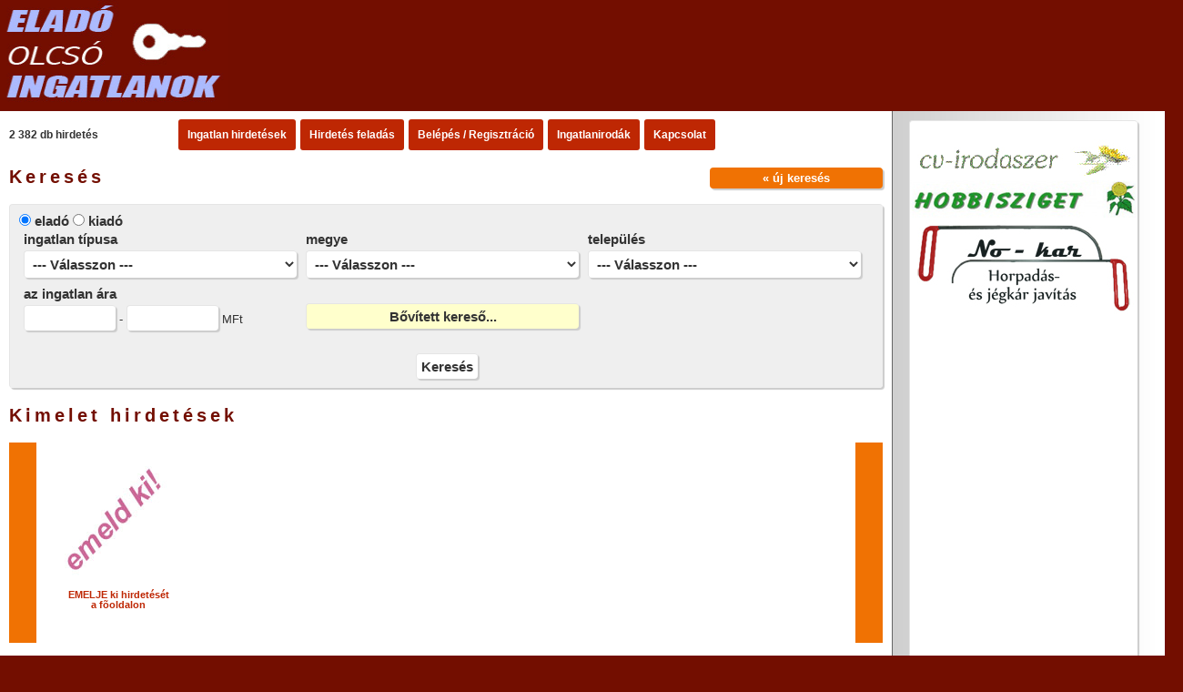

--- FILE ---
content_type: text/html; charset=UTF-8
request_url: http://eladoolcsoingatlanok.hu/ingatlan/127973-elado-teglalakas-balatonlelle-.html
body_size: 9152
content:

<!DOCTYPE html>
<html lang="hu">

<head>
<title>Eladó Olcsó Ingatlanok - Ingatlanhirdetés ingyen</title>



<link href="http://ajax.googleapis.com/ajax/libs/jqueryui/1.8/themes/base/jquery-ui.css" rel="stylesheet" type="text/css"/>

<script type='text/javascript' src='/js/prototype.js'></script>
<script src="http://ajax.googleapis.com/ajax/libs/jquery/1.5/jquery.min.js"></script>
<script src="http://ajax.googleapis.com/ajax/libs/jqueryui/1.8/jquery-ui.min.js"></script>	
<script type='text/javascript' src='/js/jquery.tinycarousel.min.js'></script>
<script type="text/javascript" src="/js/hu/jquery.ui.datepicker-hu.js"></script>
<script type="text/javascript" src="/js/jquery.lightbox-0.5.js"></script>
<script type='text/javascript' src='/js/javascript.js'></script>
<script type='text/javascript' src='/js/hide.js'></script>

<script language="JavaScript" type="text/JavaScript">
<!--
function MM_jumpMenu(targ,selObj,restore){ //v3.0
  eval(targ+".location='"+selObj.options[selObj.selectedIndex].value+"'");
  if (restore) selObj.selectedIndex=0;
}
//-->
</script>


<link href="/images/jquery.lightbox-0.5.css" rel="stylesheet" type="text/css">
<link href="/kepek/style5.css" rel="stylesheet" type="text/css">

<meta charset="utf-8" />

<meta name="description" content="Ingatlan hirdetések.">
<meta name="keywords" content="ingatlanhirdetés, eladó ingatlan lakás ház, exingatlan, ingatlan hirdetés ingyen">
<meta name ="robots" content="INDEX, FOLLOW, ALL">
<meta name ="googlebot" content=" INDEX, FOLLOW, ALL ">
<meta name ="revisit-after" content="4 Days">

<!--[if lt IE 9]><script src='http://html5shiv.googlecode.com/svn/trunk/html5.js'></script><![endif]--> 

</head>
<body>
	
	
	<header id="fejlec">
		<img src="/kepek/logo.jpg" width="250" height="120">		
	</header>
	
	
			
			
			
			

	
	<div id="hatter">
		
		<div id="szeles">
		
			<div id="jobbjobb" class="keret">


<div style="text-align:center; margin-top: 20px;"><a href="http://federker.hu/" target="_blank"><img src="http://www.exingatlan.hu/feltoltes/banner/7_26ySs.jpg" alt="Irodaszer webáruház" width="250" height="43" border="0" /></a>
<a href="https://hobbisziget.hu//" target="_blank"><img src="http://www.exingatlan.hu/feltoltes/banner/8_DF3gg.jpg" alt="Hobbi kellékek webáruház" width="250" height="41" border="0" /></a>
<a href="http://www.nokar.hu" target="_blank"><img src="http://www.exingatlan.hu/feltoltes/banner/6_jLinh.jpg" alt="Jégkár és horpadás javítás fényezés nélkül" width="250" height="107" border="0" /></a>

<tr>
    <td align="center" valign="top">
	<script type="text/javascript"><!--
google_ad_client = "ca-pub-5187292952017041";
/* szállások 250 x 250 */
google_ad_slot = "4365066223";
google_ad_width = 250;
google_ad_height = 250;
//-->
</script>
<script type="text/javascript" src="http://pagead2.googlesyndication.com/pagead/show_ads.js">
</script>	</td>
  </tr>

<script type="text/javascript">
    google_ad_client = "ca-pub-5187292952017041";
    google_ad_slot = "2806766989";
    google_ad_width = 300;
    google_ad_height = 1050;
</script>
<!-- Exingatlan 300x1050 -->
<script type="text/javascript"
src="//pagead2.googlesyndication.com/pagead/show_ads.js">
</script>

<script type="text/javascript">
    google_ad_client = "ca-pub-5187292952017041";
    google_ad_slot = "2806766989";
    google_ad_width = 300;
    google_ad_height = 1050;
</script>
<!-- Exingatlan 300x1050 -->
<script type="text/javascript"
src="//pagead2.googlesyndication.com/pagead/show_ads.js">
</script></div></div>			
			
			<div id="oldal">
			
		<nav class="fomenu">		
			
			<div id="hirdb">2 382 db hirdetés</div>
			
			<ul>
				<li><a href="/">Ingatlan hirdetések</a></li>
				<li><a href="http://www.exingatlan.hu/adminisztracio" target="_blank">Hirdetés feladás</a></li>
				<li><a href="http://www.exingatlan.hu/adminisztracio" target="_blank">Belépés / Regisztráció</a></li>
				<li><a href="/ingatlaniroda">Ingatlanirodák</a></li>
				<li><a href="/kapcsolat">Kapcsolat</a></li>
			</ul>
		</nav>
		
				<section></section><section class="kereso1">
	<a href="/uj.php"><div class="keret gomb jobbra">&laquo; új keresés</div></a>
	<h1>Keresés</h1>
				
	<form name="form1" method="post" action="/keres.php" class="keret">
		<div>
			<input name="jelleg" type="radio" id="jelleg1" value="1" checked> <label for="jelleg1">eladó</label> 		
			<input type="radio" name="jelleg" id="jelleg2" value="2"  > <label for="jelleg2">kiadó</label> 
		</div>
		<div class="mezo"><label for="tipus">ingatlan típusa </label> <br /><select name="tipus" id="tipus" class="keret" style="width: 100%; margin-top: 5px;"  ><option value="0" selected >--- Válasszon ---</option><option value="1" >Lakás (nem panel)</option><option value="2" >Lakás (panel)</option><option value="3" >Családi ház</option><option value="4" >Építési telek</option><option value="5" >Nyaraló</option><option value="6" >Sorház</option><option value="7" >Házrész</option><option value="8" >Ikerház</option><option value="9" >Ikerházrész</option><option value="10" >Szálloda; panzió; kemping</option><option value="11" >Étterem; vendéglő; cukrászda</option><option value="12" >Vendéglátóipari egység; büfé</option><option value="13" >Szórakozóhely; disco; klub; pub</option><option value="14" >Üzlethelyiség; bolt; áruház</option><option value="15" >Bemutatóterem; szalon</option><option value="16" >Garázs</option><option value="17" >Gazdasági épület</option><option value="18" >Iparterület</option><option value="19" >Külterület</option><option value="20" >Tetőtér-beépítés</option><option value="21" >Telephely</option><option value="22" >Kert; gyümölcsös</option><option value="23" >Mezőgazdasági terület</option><option value="24" >Tanya</option><option value="25" >Villa; kastély; kúria</option><option value="26" >Szervíz, benzinkút</option><option value="27" >Raktár</option><option value="28" >Iroda</option><option value="29" >Irodaház</option><option value="30" >Társasház</option><option value="31" >Rezidencia; követségi épület</option><option value="32" >Sportlétesítmény</option><option value="33" >Műhely</option><option value="34" >Erdő</option><option value="35" >Szántó</option><option value="36" >Tó, halastó</option><option value="37" >Telepített lakókocsi</option><option value="38" >Présház</option><option value="39" >Birtok</option><option value="40" >Zártkert</option><option value="41" >Téglalakás</option><option value="42" >Panellakás</option><option value="43" >Étterem, vendéglő, cukrászda</option><option value="44" >Kert, gyümölcsös</option><option value="45" >Üzlethelyiség</option><option value="46" >Iroda egyéb</option><option value="47" >Rezidencia</option><option value="48" >Félkomfort</option><option value="49" >Szoba-konyha</option><option value="50" >Összkomfort</option><option value="51" >Dupla komfort</option><option value="52" >Komfort</option><option value="53" >Villa, kastély, kúria</option><option value="54" >Vendéglátóipari egység</option><option value="55" >Iroda irodaházban A</option><option value="56" >Szálloda, panzió</option><option value="57" >Szórakozóhely</option><option value="58" >Bemutatóterem</option><option value="59" >Iroda irodaházban B</option><option value="60" >Iroda irodaházban A+</option><option value="61" >Iroda családi házban</option><option value="62" >Iroda irodaházban C</option><option value="63" >Iroda lakásban</option><option value="64" >Egészségügyi intézmény</option><option value="65" >Intézmény</option></select></div>
		<div class="mezo"><label for="megye">megye </label> <br /><select name="megye" id="megye" class="keret" style="width: 100%; margin-top: 5px;" onchange="refresh_megye(this);" ><option value="0" selected >--- Válasszon ---</option><option value="1" >Budapest</option><option value="2" >Bács-Kiskun</option><option value="3" >Baranya</option><option value="4" >Békés</option><option value="5" >Borsod-Abaúj-Zemplén</option><option value="6" >Csongrád</option><option value="7" >Fejér</option><option value="8" >Győr-Moson-Sopron</option><option value="9" >Hajdú-Bihar</option><option value="10" >Heves</option><option value="11" >Jász-Nagykun-Szolnok</option><option value="12" >Komárom-Esztergom</option><option value="13" >Nógrád</option><option value="14" >Pest</option><option value="15" >Somogy</option><option value="16" >Szabolcs-Szatmár-Bereg</option><option value="17" >Tolna</option><option value="18" >Vas</option><option value="19" >Veszprém</option><option value="20" >Zala</option></select></div>
		<div class="mezo"><label for="varos">település </label> <br /><select name="varos" id="varos" class="keret" style="width: 100%; margin-top: 5px;"  ><option value="0" selected >--- Válasszon ---</option></select></div>
		<div class="mezo"><label for="ar_min">az ingatlan ára </label> <br /><input name="ar_min" type="text" id="ar_min" class="keret" style="width: 30%; margin-top: 5px;" value=""  /> - <input name="ar_max" type="text" id="ar_max" class="keret" style="width: 30%; margin-top: 5px;" value=""  /> MFt</div>
		<div class="mezo">&nbsp;<br><input name="keresonyit" type="button" id="keresonyit" value="Bővített kereső..." class="keret" style="margin-top:5px; width:100%;"></div>
		<div style="clear:left;"></div>
		
		<div id="rkereso" class="zarva" >
			<div class="mezo"><label for="m2_min">alapterület </label> <br /><input name="m2_min" type="text" id="m2_min" class="keret" style="width: 30%; margin-top: 5px;" value=""  /> - <input name="m2_max" type="text" id="m2_max" class="keret" style="width: 30%; margin-top: 5px;" value=""  /> m&sup2;</div>
			<div class="mezo"><label for="szoba_min">a szobák száma </label> <br /><input name="szoba_min" type="text" id="szoba_min" class="keret" style="width: 30%; margin-top: 5px;" value=""  /> - <input name="szoba_max" type="text" id="szoba_max" class="keret" style="width: 30%; margin-top: 5px;" value=""  /> db</div>
			<div class="mezo"><label for="felszoba_min">a félszobák száma </label> <br /><input name="felszoba_min" type="text" id="felszoba_min" class="keret" style="width: 30%; margin-top: 5px;" value=""  /> - <input name="felszoba_max" type="text" id="felszoba_max" class="keret" style="width: 30%; margin-top: 5px;" value=""  /> db</div>
			<div class="mezo"><fieldset><legend>építés módja</legend><input type="checkbox" id="epites[1]" name="epites[1]" value="1"  > <label for="epites[1]">Tégla</label><br /><input type="checkbox" id="epites[2]" name="epites[2]" value="2"  > <label for="epites[2]">Panel</label><br /><input type="checkbox" id="epites[3]" name="epites[3]" value="3"  > <label for="epites[3]">Csúsztatott zsalus vasbeton</label><br /><input type="checkbox" id="epites[4]" name="epites[4]" value="4"  > <label for="epites[4]">Blokkos</label><br /><input type="checkbox" id="epites[5]" name="epites[5]" value="5"  > <label for="epites[5]">Könnyűszerkezetes</label><br /><input type="checkbox" id="epites[6]" name="epites[6]" value="6"  > <label for="epites[6]">Fa</label><br /><input type="checkbox" id="epites[7]" name="epites[7]" value="7"  > <label for="epites[7]">Vályog</label><br /><input type="checkbox" id="epites[8]" name="epites[8]" value="8"  > <label for="epites[8]">Acélszerkezetes</label><br /><input type="checkbox" id="epites[9]" name="epites[9]" value="9"  > <label for="epites[9]">Bió</label><br /><input type="checkbox" id="epites[10]" name="epites[10]" value="10"  > <label for="epites[10]">Gázbeton (YTONG)</label><br /><input type="checkbox" id="epites[11]" name="epites[11]" value="11"  > <label for="epites[11]">Vegyes</label><br /><input type="checkbox" id="epites[12]" name="epites[12]" value="12"  > <label for="epites[12]">Aszfalt</label><br /><input type="checkbox" id="epites[13]" name="epites[13]" value="13"  > <label for="epites[13]">Kő</label><br /><input type="checkbox" id="epites[14]" name="epites[14]" value="14"  > <label for="epites[14]">Összkomfort</label><br /><input type="checkbox" id="epites[15]" name="epites[15]" value="15"  > <label for="epites[15]">Dupla komfort</label><br /><input type="checkbox" id="epites[16]" name="epites[16]" value="16"  > <label for="epites[16]">Komfort</label><br /><input type="checkbox" id="epites[17]" name="epites[17]" value="17"  > <label for="epites[17]">Félkomfort</label><br /><input type="checkbox" id="epites[18]" name="epites[18]" value="18"  > <label for="epites[18]">Szoba-konyha</label><br /><input type="checkbox" id="epites[19]" name="epites[19]" value="19"  > <label for="epites[19]">Gázbeton, YTONG</label><br /><input type="checkbox" id="epites[20]" name="epites[20]" value="20"  > <label for="epites[20]">Szilikát</label><br /><input type="checkbox" id="epites[21]" name="epites[21]" value="21"  > <label for="epites[21]">Lőtt beton</label><br /></fieldset></div>
			<div class="mezo"><fieldset><legend>állapot</legend><input type="checkbox" id="allapot[1]" name="allapot[1]" value="1"  > <label for="allapot[1]">Luxus</label><br /><input type="checkbox" id="allapot[2]" name="allapot[2]" value="2"  > <label for="allapot[2]">Kiváló</label><br /><input type="checkbox" id="allapot[3]" name="allapot[3]" value="3"  > <label for="allapot[3]">Jó</label><br /><input type="checkbox" id="allapot[4]" name="allapot[4]" value="4"  > <label for="allapot[4]">Átlagos</label><br /><input type="checkbox" id="allapot[5]" name="allapot[5]" value="5"  > <label for="allapot[5]">Felújított</label><br /><input type="checkbox" id="allapot[6]" name="allapot[6]" value="6"  > <label for="allapot[6]">Felújítás alatt</label><br /><input type="checkbox" id="allapot[7]" name="allapot[7]" value="7"  > <label for="allapot[7]">Felújítandó</label><br /><input type="checkbox" id="allapot[8]" name="allapot[8]" value="8"  > <label for="allapot[8]">Új építésű</label><br /><input type="checkbox" id="allapot[9]" name="allapot[9]" value="9"  > <label for="allapot[9]">Építés alatt</label><br /><input type="checkbox" id="allapot[10]" name="allapot[10]" value="10"  > <label for="allapot[10]">Régi típusú</label><br /><input type="checkbox" id="allapot[11]" name="allapot[11]" value="11"  > <label for="allapot[11]">Elbontandó</label><br /><input type="checkbox" id="allapot[12]" name="allapot[12]" value="12"  > <label for="allapot[12]">Újszerű</label><br /><input type="checkbox" id="allapot[13]" name="allapot[13]" value="13"  > <label for="allapot[13]">Szerkezetkész</label><br /><input type="checkbox" id="allapot[14]" name="allapot[14]" value="14"  > <label for="allapot[14]">Új építésű, azonnal költözhető</label><br /><input type="checkbox" id="allapot[15]" name="allapot[15]" value="15"  > <label for="allapot[15]">Félkomfort</label><br /><input type="checkbox" id="allapot[16]" name="allapot[16]" value="16"  > <label for="allapot[16]">Szoba-konyha</label><br /><input type="checkbox" id="allapot[17]" name="allapot[17]" value="17"  > <label for="allapot[17]">Komfort</label><br /><input type="checkbox" id="allapot[18]" name="allapot[18]" value="18"  > <label for="allapot[18]">Dupla komfort</label><br /><input type="checkbox" id="allapot[19]" name="allapot[19]" value="19"  > <label for="allapot[19]">Összkomfort</label><br /></fieldset></div>
			<div class="mezo"><fieldset><legend>fűtés típusa</legend><input type="checkbox" id="futes[1]" name="futes[1]" value="1"  > <label for="futes[1]">Nincs</label><br /><input type="checkbox" id="futes[2]" name="futes[2]" value="2"  > <label for="futes[2]">Vegyes tüzelés</label><br /><input type="checkbox" id="futes[3]" name="futes[3]" value="3"  > <label for="futes[3]">Villanyfűtés</label><br /><input type="checkbox" id="futes[4]" name="futes[4]" value="4"  > <label for="futes[4]">Cserépkályha - fa, szén</label><br /><input type="checkbox" id="futes[5]" name="futes[5]" value="5"  > <label for="futes[5]">Cserépkályha - gáz</label><br /><input type="checkbox" id="futes[6]" name="futes[6]" value="6"  > <label for="futes[6]">Konvektor</label><br /><input type="checkbox" id="futes[7]" name="futes[7]" value="7"  > <label for="futes[7]">Cirkó</label><br /><input type="checkbox" id="futes[8]" name="futes[8]" value="8"  > <label for="futes[8]">Távfűtés</label><br /><input type="checkbox" id="futes[9]" name="futes[9]" value="9"  > <label for="futes[9]">Házközponti fűtés</label><br /><input type="checkbox" id="futes[10]" name="futes[10]" value="10"  > <label for="futes[10]">Padlófűtés</label><br /><input type="checkbox" id="futes[11]" name="futes[11]" value="11"  > <label for="futes[11]">Falfűtés</label><br /><input type="checkbox" id="futes[12]" name="futes[12]" value="12"  > <label for="futes[12]">Kemence</label><br /><input type="checkbox" id="futes[13]" name="futes[13]" value="13"  > <label for="futes[13]">Kandalló</label><br /><input type="checkbox" id="futes[14]" name="futes[14]" value="14"  > <label for="futes[14]">Blokkfűtés</label><br /><input type="checkbox" id="futes[15]" name="futes[15]" value="15"  > <label for="futes[15]">Gázkazán</label><br /><input type="checkbox" id="futes[16]" name="futes[16]" value="16"  > <label for="futes[16]">Termálvíz fűtés</label><br /><input type="checkbox" id="futes[17]" name="futes[17]" value="17"  > <label for="futes[17]">Napkollektor</label><br /><input type="checkbox" id="futes[18]" name="futes[18]" value="18"  > <label for="futes[18]">Távfűtés egyedi méréssel</label><br /><input type="checkbox" id="futes[19]" name="futes[19]" value="19"  > <label for="futes[19]">Házközponti egyedi méréssel</label><br /><input type="checkbox" id="futes[20]" name="futes[20]" value="20"  > <label for="futes[20]">Geotermikus fűtés</label><br /><input type="checkbox" id="futes[21]" name="futes[21]" value="21"  > <label for="futes[21]">Geotermikus hűtés-fűtés</label><br /><input type="checkbox" id="futes[22]" name="futes[22]" value="22"  > <label for="futes[22]">Fancoil fűtés</label><br /><input type="checkbox" id="futes[23]" name="futes[23]" value="23"  > <label for="futes[23]">Fancoil hűtés-fűtés</label><br /><input type="checkbox" id="futes[24]" name="futes[24]" value="24"  > <label for="futes[24]">Infrapanel</label><br /><input type="checkbox" id="futes[25]" name="futes[25]" value="25"  > <label for="futes[25]">Összkomfort</label><br /><input type="checkbox" id="futes[26]" name="futes[26]" value="26"  > <label for="futes[26]">Félkomfort</label><br /><input type="checkbox" id="futes[27]" name="futes[27]" value="27"  > <label for="futes[27]">Komfort</label><br /><input type="checkbox" id="futes[28]" name="futes[28]" value="28"  > <label for="futes[28]">Szoba-konyha</label><br /><input type="checkbox" id="futes[29]" name="futes[29]" value="29"  > <label for="futes[29]">Dupla komfort</label><br /><input type="checkbox" id="futes[30]" name="futes[30]" value="30"  > <label for="futes[30]">Klímás hűtés-fűtés</label><br /><input type="checkbox" id="futes[31]" name="futes[31]" value="31"  > <label for="futes[31]">Hőszivattyú</label><br /><input type="checkbox" id="futes[32]" name="futes[32]" value="32"  > <label for="futes[32]">Kondenzációs kazán</label><br /></fieldset></div>
		</div>
		
	  <div style="clear:left; padding-top:20px; text-align:center;"><input type="submit" name="Submit" value="Keresés" class="keret"></div>
	</form>	
</section>


<section>
<h1>Kimelet hirdetések</h1>		
<div id="kiemelt">
  <a class="buttons prev" href="#"></a>
  <div class="viewport">
    <ul class="overview">
			<li>
				<a href="/hirdetes-kiemeles/">
				<img src="/kepek/kiemeles1.jpg" width="150" height="150" alt="">
				<p>EMELJE ki hirdetését <br>
				    a fõoldalon</p>
				</a>
			</li>
			    
    </ul>
  </div>
  <a class="buttons next" href="#"></a>
</div>
</section><section><script type="text/javascript"><!--
google_ad_client = "ca-pub-5187292952017041";
/* 970 x 90 szalag ingatlan */
google_ad_slot = "9805821820";
google_ad_width = 970;
google_ad_height = 90;
//-->
</script>
<script type="text/javascript"
src="http://pagead2.googlesyndication.com/pagead/show_ads.js">
</script>
<br />
<script async src="//pagead2.googlesyndication.com/pagead/js/adsbygoogle.js"></script>
<ins class="adsbygoogle"
     style="display:block; text-align:center;"
     data-ad-layout="in-article"
     data-ad-format="fluid"
     data-ad-client="ca-pub-5187292952017041"
     data-ad-slot="7363113187"></ins>
<script>
     (adsbygoogle = window.adsbygoogle || []).push({});
</script></section>
<section>
	<hgroup></hgroup>	
		
	<h1>Legfrissebb hirdetések</h1>
				<a href="/ingatlan/133019-kiado-teglalakas-kecskemet-.html" title ="Kiadó Téglalakás Kecskemét">
				<div class="ujhirdetes keret">
					<p><img src="http://www.exingatlan.hu/feltoltes/hirdetes/s_nincskep.jpg" alt="Kiadó Téglalakás Kecskemét"></p>
					<h2>Kiadó Téglalakás Kecskemét</h2>
				</div>
				</a>
				
				<a href="/ingatlan/133018-elado-csaladi-haz-kecskemet-.html" title ="Eladó Családi ház Kecskemét">
				<div class="ujhirdetes keret">
					<p><img src="http://www.exingatlan.hu/feltoltes/hirdetes/s_nincskep.jpg" alt="Eladó Családi ház Kecskemét"></p>
					<h2>Eladó Családi ház Kecskemét</h2>
				</div>
				</a>
				
				<a href="/ingatlan/133017-elado-csaladi-haz-kecskemet-.html" title ="Eladó Családi ház Kecskemét">
				<div class="ujhirdetes keret">
					<p><img src="http://www.exingatlan.hu/feltoltes/hirdetes/s_nincskep.jpg" alt="Eladó Családi ház Kecskemét"></p>
					<h2>Eladó Családi ház Kecskemét</h2>
				</div>
				</a>
				
				<a href="/ingatlan/133016-elado-teglalakas-balatonboglar-.html" title ="Eladó Téglalakás Balatonboglár">
				<div class="ujhirdetes keret">
					<p><img src="http://www.exingatlan.hu/feltoltes/hirdetes/s_nincskep.jpg" alt="Eladó Téglalakás Balatonboglár"></p>
					<h2>Eladó Téglalakás Balatonboglár</h2>
				</div>
				</a>
				
				<a href="/ingatlan/133015-reszlegesen-felujitott-csaladi-haz-elado-dunafoldvaron-.html" title ="Részlegesen felújított családi ház eladó Dunaföldváron!">
				<div class="ujhirdetes keret">
					<p><img src="http://www.exingatlan.hu/feltoltes/hirdetes/s_nincskep.jpg" alt="Részlegesen felújított családi ház eladó Dunaföldváron!"></p>
					<h2>Részlegesen felújított családi ház eladó Dunaföldváron!</h2>
				</div>
				</a>
				
				<a href="/ingatlan/133014-szigetelt-ketszintes-csaladi-haz-elado-dunafoldvaron.html" title ="Szigetelt, kétszintes családi ház eladó Dunaföldváron!">
				<div class="ujhirdetes keret">
					<p><img src="http://www.exingatlan.hu/feltoltes/hirdetes/s_nincskep.jpg" alt="Szigetelt, kétszintes családi ház eladó Dunaföldváron!"></p>
					<h2>Szigetelt, kétszintes családi ház eladó Dunaföldváron!</h2>
				</div>
				</a>
				
				<a href="/ingatlan/133013-gyor-belvarosban-arkad-kozeleben-melygarazs-beallo-kiado.html" title ="Győr-Belvárosban, Árkád közelében mélygarázs beálló kiadó">
				<div class="ujhirdetes keret">
					<p><img src="http://www.exingatlan.hu/feltoltes/hirdetes/s_nincskep.jpg" alt="Győr-Belvárosban, Árkád közelében mélygarázs beálló kiadó"></p>
					<h2>Győr-Belvárosban, Árkád közelében mélygarázs beálló kiadó</h2>
				</div>
				</a>
				
				<a href="/ingatlan/133012-elado-uzlethelyiseg-taszar-.html" title ="Eladó Üzlethelyiség Taszár">
				<div class="ujhirdetes keret">
					<p><img src="http://www.exingatlan.hu/feltoltes/hirdetes/s_nincskep.jpg" alt="Eladó Üzlethelyiség Taszár"></p>
					<h2>Eladó Üzlethelyiség Taszár</h2>
				</div>
				</a>
				
				<a href="/ingatlan/133011-elado-muhely-taszar-.html" title ="Eladó Műhely Taszár">
				<div class="ujhirdetes keret">
					<p><img src="http://www.exingatlan.hu/feltoltes/hirdetes/s_nincskep.jpg" alt="Eladó Műhely Taszár"></p>
					<h2>Eladó Műhely Taszár</h2>
				</div>
				</a>
				
				<a href="/ingatlan/133010-gyor-nadorvarosban-nappali-+-2-szobas-erkelyes-panellakas-elado.html" title ="Győr-Nádorvárosban nappali + 2 szobás, erkélyes panellakás eladó">
				<div class="ujhirdetes keret">
					<p><img src="http://www.exingatlan.hu/feltoltes/hirdetes/s_nincskep.jpg" alt="Győr-Nádorvárosban nappali + 2 szobás, erkélyes panellakás eladó"></p>
					<h2>Győr-Nádorvárosban nappali + 2 szobás, erkélyes panellakás eladó</h2>
				</div>
				</a>
				
				<a href="/ingatlan/133009-tatabanya-bela-kiraly-korteren-kiado-lakas-.html" title ="Tatabánya Béla király körtéren kiadó lakás">
				<div class="ujhirdetes keret">
					<p><img src="http://www.exingatlan.hu/feltoltes/hirdetes/s_nincskep.jpg" alt="Tatabánya Béla király körtéren kiadó lakás"></p>
					<h2>Tatabánya Béla király körtéren kiadó lakás</h2>
				</div>
				</a>
				
				<a href="/ingatlan/133008-elado-csaladi-haz-balatonlelle-.html" title ="Eladó Családi ház Balatonlelle">
				<div class="ujhirdetes keret">
					<p><img src="http://www.exingatlan.hu/feltoltes/hirdetes/s_nincskep.jpg" alt="Eladó Családi ház Balatonlelle"></p>
					<h2>Eladó Családi ház Balatonlelle</h2>
				</div>
				</a>
				
				<a href="/ingatlan/133007-sajat-csaladi-haz-erzese-a-modern-tarsashazak-technologiajaval-megoldva-.html" title ="SAJÁT CSALÁDI HÁZ ÉRZÉSE A MODERN TÁRSASHÁZAK TECHNOLÓGIÁJÁVAL MEGOLDVA">
				<div class="ujhirdetes keret">
					<p><img src="http://www.exingatlan.hu/feltoltes/hirdetes/s_nincskep.jpg" alt="SAJÁT CSALÁDI HÁZ ÉRZÉSE A MODERN TÁRSASHÁZAK TECHNOLÓGIÁJÁVAL MEGOLDVA"></p>
					<h2>SAJÁT CSALÁDI HÁZ ÉRZÉSE A MODERN TÁRSASHÁZAK TECHNOLÓGIÁJÁVAL MEGOLDVA</h2>
				</div>
				</a>
				
				<a href="/ingatlan/133006-elado-2-szobas-lakas-tatabanya-ujvarosban.html" title ="Eladó 2 szobás lakás, Tatabánya Újvárosban, a Fellner Jakab Téren ">
				<div class="ujhirdetes keret">
					<p><img src="http://www.exingatlan.hu/feltoltes/hirdetes/s_nincskep.jpg" alt="Eladó 2 szobás lakás, Tatabánya Újvárosban, a Fellner Jakab Téren "></p>
					<h2>Eladó 2 szobás lakás, Tatabánya Újvárosban, a Fellner Jakab Téren </h2>
				</div>
				</a>
				
				<a href="/ingatlan/133005-belvarosi-uzlethelyiseg-elado-.html" title ="Belvárosi üzlethelyiség eladó">
				<div class="ujhirdetes keret">
					<p><img src="http://www.exingatlan.hu/feltoltes/hirdetes/s_nincskep.jpg" alt="Belvárosi üzlethelyiség eladó"></p>
					<h2>Belvárosi üzlethelyiség eladó</h2>
				</div>
				</a>
				
				<a href="/ingatlan/133004-tatabanyan-a-szent-borbala-teren-iroda-elado-.html" title ="Tatabányán a Szent Borbála téren iroda eladó">
				<div class="ujhirdetes keret">
					<p><img src="http://www.exingatlan.hu/feltoltes/hirdetes/s_nincskep.jpg" alt="Tatabányán a Szent Borbála téren iroda eladó"></p>
					<h2>Tatabányán a Szent Borbála téren iroda eladó</h2>
				</div>
				</a>
				
				<a href="/ingatlan/133003-tatabanyan-a-szent-borbala-teren-uzlethelyseg-elado-.html" title ="Tatabányán a Szent Borbála téren üzlethelység eladó">
				<div class="ujhirdetes keret">
					<p><img src="http://www.exingatlan.hu/feltoltes/hirdetes/s_nincskep.jpg" alt="Tatabányán a Szent Borbála téren üzlethelység eladó"></p>
					<h2>Tatabányán a Szent Borbála téren üzlethelység eladó</h2>
				</div>
				</a>
				
				<a href="/ingatlan/133002-andornaktalya-eger-feloli-reszen-934m2-es-epitesi-telek-elado--.html" title ="Andornaktálya Eger felöli részén 934m2-es építési telek eladó! ">
				<div class="ujhirdetes keret">
					<p><img src="http://www.exingatlan.hu/feltoltes/hirdetes/s_nincskep.jpg" alt="Andornaktálya Eger felöli részén 934m2-es építési telek eladó! "></p>
					<h2>Andornaktálya Eger felöli részén 934m2-es építési telek eladó! </h2>
				</div>
				</a>
				
				<a href="/ingatlan/133001-elado-teglalakas-diosd-.html" title ="Eladó Téglalakás Diósd">
				<div class="ujhirdetes keret">
					<p><img src="http://www.exingatlan.hu/feltoltes/hirdetes/s_nincskep.jpg" alt="Eladó Téglalakás Diósd"></p>
					<h2>Eladó Téglalakás Diósd</h2>
				</div>
				</a>
				
				<a href="/ingatlan/133000-uj-epitesu-hoszivattyus-csaladi-haz-elado.html" title ="ÚJ ÉPÍTÉSŰ, HŐSZIVATTYÚS CSALÁDI HÁZ ELADÓ">
				<div class="ujhirdetes keret">
					<p><img src="http://www.exingatlan.hu/feltoltes/hirdetes/s_nincskep.jpg" alt="ÚJ ÉPÍTÉSŰ, HŐSZIVATTYÚS CSALÁDI HÁZ ELADÓ"></p>
					<h2>ÚJ ÉPÍTÉSŰ, HŐSZIVATTYÚS CSALÁDI HÁZ ELADÓ</h2>
				</div>
				</a>
				
				<a href="/ingatlan/132999-uj-epitesu-penthouse-lakas-elado-–-tagas-terasszal-.html" title ="ÚJ ÉPÍTÉSŰ PENTHOUSE LAKÁS ELADÓ – TÁGAS TERASSZAL">
				<div class="ujhirdetes keret">
					<p><img src="http://www.exingatlan.hu/feltoltes/hirdetes/s_nincskep.jpg" alt="ÚJ ÉPÍTÉSŰ PENTHOUSE LAKÁS ELADÓ – TÁGAS TERASSZAL"></p>
					<h2>ÚJ ÉPÍTÉSŰ PENTHOUSE LAKÁS ELADÓ – TÁGAS TERASSZAL</h2>
				</div>
				</a>
				
				<a href="/ingatlan/132998-ahol-jo-hazaerni-–-uj-epitesu-otthon-asvanyraron-.html" title ="AHOL JÓ HAZAÉRNI – ÚJ ÉPÍTÉSŰ OTTHON ÁSVÁNYRÁRÓN">
				<div class="ujhirdetes keret">
					<p><img src="http://www.exingatlan.hu/feltoltes/hirdetes/s_nincskep.jpg" alt="AHOL JÓ HAZAÉRNI – ÚJ ÉPÍTÉSŰ OTTHON ÁSVÁNYRÁRÓN"></p>
					<h2>AHOL JÓ HAZAÉRNI – ÚJ ÉPÍTÉSŰ OTTHON ÁSVÁNYRÁRÓN</h2>
				</div>
				</a>
				
				<a href="/ingatlan/132997-uj-epitesu-modern-csaladi-haz-asvanyraron-–-stilus.html" title ="ÚJ ÉPÍTÉSŰ, MODERN CSALÁDI HÁZ ÁSVÁNYRÁRÓN – STÍLUS, KÉNYELEM, NYUGALOM">
				<div class="ujhirdetes keret">
					<p><img src="http://www.exingatlan.hu/feltoltes/hirdetes/s_nincskep.jpg" alt="ÚJ ÉPÍTÉSŰ, MODERN CSALÁDI HÁZ ÁSVÁNYRÁRÓN – STÍLUS, KÉNYELEM, NYUGALOM"></p>
					<h2>ÚJ ÉPÍTÉSŰ, MODERN CSALÁDI HÁZ ÁSVÁNYRÁRÓN – STÍLUS, KÉNYELEM, NYUGALOM</h2>
				</div>
				</a>
				
				<a href="/ingatlan/132996-uj-epitesu-modern-otthon-asvanyraron.html" title ="ÚJ ÉPÍTÉSŰ, MODERN OTTHON ÁSVÁNYRÁRÓN">
				<div class="ujhirdetes keret">
					<p><img src="http://www.exingatlan.hu/feltoltes/hirdetes/s_nincskep.jpg" alt="ÚJ ÉPÍTÉSŰ, MODERN OTTHON ÁSVÁNYRÁRÓN"></p>
					<h2>ÚJ ÉPÍTÉSŰ, MODERN OTTHON ÁSVÁNYRÁRÓN</h2>
				</div>
				</a>
				
				<a href="/ingatlan/132995-elado-hazresz-baja-.html" title ="Eladó Házrész Baja">
				<div class="ujhirdetes keret">
					<p><img src="http://www.exingatlan.hu/feltoltes/hirdetes/s_nincskep.jpg" alt="Eladó Házrész Baja"></p>
					<h2>Eladó Házrész Baja</h2>
				</div>
				</a>
				
				<a href="/ingatlan/132994-elado-nyaralo-szolosgyorok-.html" title ="Eladó Nyaraló Szőlősgyörök">
				<div class="ujhirdetes keret">
					<p><img src="http://www.exingatlan.hu/feltoltes/hirdetes/s_nincskep.jpg" alt="Eladó Nyaraló Szőlősgyörök"></p>
					<h2>Eladó Nyaraló Szőlősgyörök</h2>
				</div>
				</a>
				
				<a href="/ingatlan/132993-csaladi-haz-also-szintje-kulon-autoszerelo-muhellyel-.html" title ="Családi ház alsó szintje külön autószerelő műhellyel!">
				<div class="ujhirdetes keret">
					<p><img src="http://www.exingatlan.hu/feltoltes/hirdetes/s_nincskep.jpg" alt="Családi ház alsó szintje külön autószerelő műhellyel!"></p>
					<h2>Családi ház alsó szintje külön autószerelő műhellyel!</h2>
				</div>
				</a>
				
				<a href="/ingatlan/132992-kuriozum-a-budai-var-ikonikus-pontjan-.html" title ="Kuriózum a Budai Vár Ikonikus Pontján">
				<div class="ujhirdetes keret">
					<p><img src="http://www.exingatlan.hu/feltoltes/hirdetes/s_nincskep.jpg" alt="Kuriózum a Budai Vár Ikonikus Pontján"></p>
					<h2>Kuriózum a Budai Vár Ikonikus Pontján</h2>
				</div>
				</a>
				
				<a href="/ingatlan/132991-elado-villa-kastely.html" title ="Eladó Villa, kastély, kúria Esztergom">
				<div class="ujhirdetes keret">
					<p><img src="http://www.exingatlan.hu/feltoltes/hirdetes/s_nincskep.jpg" alt="Eladó Villa, kastély, kúria Esztergom"></p>
					<h2>Eladó Villa, kastély, kúria Esztergom</h2>
				</div>
				</a>
				
				<a href="/ingatlan/132990-kiado-tatan-a-haranglab-kornyeken15-szobas-onallo-hazresz.html" title ="Kiadó Tatán, a Harangláb környékén,1,5 szobás önálló házrész, zárt udvarban ">
				<div class="ujhirdetes keret">
					<p><img src="http://www.exingatlan.hu/feltoltes/hirdetes/s_nincskep.jpg" alt="Kiadó Tatán, a Harangláb környékén,1,5 szobás önálló házrész, zárt udvarban "></p>
					<h2>Kiadó Tatán, a Harangláb környékén,1,5 szobás önálló házrész, zárt udvarban </h2>
				</div>
				</a>
				
				<a href="/ingatlan/132989-elado-teglalakas-mosonmagyarovar-.html" title ="Eladó Téglalakás Mosonmagyaróvár">
				<div class="ujhirdetes keret">
					<p><img src="http://www.exingatlan.hu/feltoltes/hirdetes/s_nincskep.jpg" alt="Eladó Téglalakás Mosonmagyaróvár"></p>
					<h2>Eladó Téglalakás Mosonmagyaróvár</h2>
				</div>
				</a>
				
				<a href="/ingatlan/132988-elado-csaladi-haz-janossomorja-.html" title ="Eladó Családi ház Jánossomorja">
				<div class="ujhirdetes keret">
					<p><img src="http://www.exingatlan.hu/feltoltes/hirdetes/s_nincskep.jpg" alt="Eladó Családi ház Jánossomorja"></p>
					<h2>Eladó Családi ház Jánossomorja</h2>
				</div>
				</a>
				
				<a href="/ingatlan/132987-sutton-3-+-fel-szobas-100-nm-es-csaladi-haz-elado-.html" title ="Süttőn 3 + fél szobás 100 nm-es családi ház eladó!">
				<div class="ujhirdetes keret">
					<p><img src="http://www.exingatlan.hu/feltoltes/hirdetes/s_nincskep.jpg" alt="Süttőn 3 + fél szobás 100 nm-es családi ház eladó!"></p>
					<h2>Süttőn 3 + fél szobás 100 nm-es családi ház eladó!</h2>
				</div>
				</a>
				
				<a href="/ingatlan/132986-elado-csaladi-haz-orbottyan-.html" title ="Eladó Családi ház Őrbottyán">
				<div class="ujhirdetes keret">
					<p><img src="http://www.exingatlan.hu/feltoltes/hirdetes/s_nincskep.jpg" alt="Eladó Családi ház Őrbottyán"></p>
					<h2>Eladó Családi ház Őrbottyán</h2>
				</div>
				</a>
				
				<a href="/ingatlan/132985-elado-ikerhaz-orbottyan-.html" title ="Eladó Ikerház Őrbottyán">
				<div class="ujhirdetes keret">
					<p><img src="http://www.exingatlan.hu/feltoltes/hirdetes/s_nincskep.jpg" alt="Eladó Ikerház Őrbottyán"></p>
					<h2>Eladó Ikerház Őrbottyán</h2>
				</div>
				</a>
				
				<a href="/ingatlan/132984-otthon-es-vallalkozas-egy-helyen-–-kulon-bejaratu-irodarendelovel-.html" title ="Otthon és vállalkozás egy helyen – külön bejáratú iroda/rendelővel">
				<div class="ujhirdetes keret">
					<p><img src="http://www.exingatlan.hu/feltoltes/hirdetes/s_nincskep.jpg" alt="Otthon és vállalkozás egy helyen – külön bejáratú iroda/rendelővel"></p>
					<h2>Otthon és vállalkozás egy helyen – külön bejáratú iroda/rendelővel</h2>
				</div>
				</a>
				
				<a href="/ingatlan/132983-elado-panellakas-eger-.html" title ="Eladó Panellakás Eger">
				<div class="ujhirdetes keret">
					<p><img src="http://www.exingatlan.hu/feltoltes/hirdetes/s_nincskep.jpg" alt="Eladó Panellakás Eger"></p>
					<h2>Eladó Panellakás Eger</h2>
				</div>
				</a>
				
				<a href="/ingatlan/132982-eger--belvarosaban--elegans--2-szobas-erkelyes-lakas-ingyen-parkolassal-kiado-180e-ftho-.html" title ="Eger  belvárosában  elegáns  2 szobás erkélyes lakás ingyen parkolással kiadó. 180e Ft/hó">
				<div class="ujhirdetes keret">
					<p><img src="http://www.exingatlan.hu/feltoltes/hirdetes/s_nincskep.jpg" alt="Eger  belvárosában  elegáns  2 szobás erkélyes lakás ingyen parkolással kiadó. 180e Ft/hó"></p>
					<h2>Eger  belvárosában  elegáns  2 szobás erkélyes lakás ingyen parkolással kiadó. 180e Ft/hó</h2>
				</div>
				</a>
				
				<a href="/ingatlan/132981-elado-csaladi-haz-torokbalint-.html" title ="Eladó Családi ház Törökbálint">
				<div class="ujhirdetes keret">
					<p><img src="http://www.exingatlan.hu/feltoltes/hirdetes/s_nincskep.jpg" alt="Eladó Családi ház Törökbálint"></p>
					<h2>Eladó Családi ház Törökbálint</h2>
				</div>
				</a>
				
				<a href="/ingatlan/132980-kaposvaron-a-honved-utcaban-kiado-egy-54-m2-s-2-szobas.html" title ="Kaposváron a Honvéd utcában kiadó egy 54 m2-s, 2 szobás, 4. emeleti panellakás. ">
				<div class="ujhirdetes keret">
					<p><img src="http://www.exingatlan.hu/feltoltes/hirdetes/s_nincskep.jpg" alt="Kaposváron a Honvéd utcában kiadó egy 54 m2-s, 2 szobás, 4. emeleti panellakás. "></p>
					<h2>Kaposváron a Honvéd utcában kiadó egy 54 m2-s, 2 szobás, 4. emeleti panellakás. </h2>
				</div>
				</a>
				
				<a href="/ingatlan/132979-elado-teglalakas-kaposvar-.html" title ="Eladó Téglalakás Kaposvár">
				<div class="ujhirdetes keret">
					<p><img src="http://www.exingatlan.hu/feltoltes/hirdetes/s_nincskep.jpg" alt="Eladó Téglalakás Kaposvár"></p>
					<h2>Eladó Téglalakás Kaposvár</h2>
				</div>
				</a>
				
				<a href="/ingatlan/132978-miskolc-bulgarfold-stadion-utca-51-m�-es-atalakitott-nagy-konyhas-2-szobas-lakas-elado.html" title ="Miskolc Bulgárföld, Stadion utca 51 m²-es átalakított nagy konyhás 2 szobás lakás eladó">
				<div class="ujhirdetes keret">
					<p><img src="http://www.exingatlan.hu/feltoltes/hirdetes/s_nincskep.jpg" alt="Miskolc Bulgárföld, Stadion utca 51 m²-es átalakított nagy konyhás 2 szobás lakás eladó"></p>
					<h2>Miskolc Bulgárföld, Stadion utca 51 m²-es átalakított nagy konyhás 2 szobás lakás eladó</h2>
				</div>
				</a>
				
				<a href="/ingatlan/132976-elado-teglalakas-mosonmagyarovar-.html" title ="Eladó Téglalakás Mosonmagyaróvár">
				<div class="ujhirdetes keret">
					<p><img src="http://www.exingatlan.hu/feltoltes/hirdetes/s_nincskep.jpg" alt="Eladó Téglalakás Mosonmagyaróvár"></p>
					<h2>Eladó Téglalakás Mosonmagyaróvár</h2>
				</div>
				</a>
				
				<a href="/ingatlan/132974-kiado-februartol-miskolcon.html" title ="Kiadó februártól, Miskolcon, a Jókai lakótelepen egy 55m2, fsz, panelprogramos lakás!">
				<div class="ujhirdetes keret">
					<p><img src="http://www.exingatlan.hu/feltoltes/hirdetes/s_nincskep.jpg" alt="Kiadó februártól, Miskolcon, a Jókai lakótelepen egy 55m2, fsz, panelprogramos lakás!"></p>
					<h2>Kiadó februártól, Miskolcon, a Jókai lakótelepen egy 55m2, fsz, panelprogramos lakás!</h2>
				</div>
				</a>
				
				<a href="/ingatlan/132973-kiado-telephely-.html" title ="KIADÓ TELEPHELY">
				<div class="ujhirdetes keret">
					<p><img src="http://www.exingatlan.hu/feltoltes/hirdetes/s_nincskep.jpg" alt="KIADÓ TELEPHELY"></p>
					<h2>KIADÓ TELEPHELY</h2>
				</div>
				</a>
				
				<a href="/ingatlan/132972-telek-lakiteleken-.html" title ="TELEK LAKITELEKEN!">
				<div class="ujhirdetes keret">
					<p><img src="http://www.exingatlan.hu/feltoltes/hirdetes/s_nincskep.jpg" alt="TELEK LAKITELEKEN!"></p>
					<h2>TELEK LAKITELEKEN!</h2>
				</div>
				</a>
				
				<a href="/ingatlan/132971-felujitott-csaladihaz-lakitelek-kozponri-reszen-.html" title ="FELÚJÍTOTT CSALÁDIHÁZ LAKITELEK KÖZPONRI RÉSZÉN!">
				<div class="ujhirdetes keret">
					<p><img src="http://www.exingatlan.hu/feltoltes/hirdetes/s_nincskep.jpg" alt="FELÚJÍTOTT CSALÁDIHÁZ LAKITELEK KÖZPONRI RÉSZÉN!"></p>
					<h2>FELÚJÍTOTT CSALÁDIHÁZ LAKITELEK KÖZPONRI RÉSZÉN!</h2>
				</div>
				</a>
				
				<a href="/ingatlan/132970-gyor–marcalvaros-ii-repce-utcaban-nappali-+-2-szobas.html" title ="Győr–Marcalváros II., Répce utcában nappali + 2 szobás, 53 m²-es panellakás eladó">
				<div class="ujhirdetes keret">
					<p><img src="http://www.exingatlan.hu/feltoltes/hirdetes/s_nincskep.jpg" alt="Győr–Marcalváros II., Répce utcában nappali + 2 szobás, 53 m²-es panellakás eladó"></p>
					<h2>Győr–Marcalváros II., Répce utcában nappali + 2 szobás, 53 m²-es panellakás eladó</h2>
				</div>
				</a>
				
				<a href="/ingatlan/132969-elado-epitesi-telek-dunakeszi-.html" title ="Eladó Építési telek Dunakeszi">
				<div class="ujhirdetes keret">
					<p><img src="http://www.exingatlan.hu/feltoltes/hirdetes/s_nincskep.jpg" alt="Eladó Építési telek Dunakeszi"></p>
					<h2>Eladó Építési telek Dunakeszi</h2>
				</div>
				</a>
				
				<a href="/ingatlan/132968-elado-csaladi-haz-dunakeszi-.html" title ="Eladó Családi ház Dunakeszi">
				<div class="ujhirdetes keret">
					<p><img src="http://www.exingatlan.hu/feltoltes/hirdetes/s_nincskep.jpg" alt="Eladó Családi ház Dunakeszi"></p>
					<h2>Eladó Családi ház Dunakeszi</h2>
				</div>
				</a>
					<div style="clear:left;"></div>
</section>

<section>	
	<h1>Ingatlan hirdetések</h1><div class="hasab negyhasab"><a href="/szur.php?tip=3">Családi ház (605)</a></div><div class="hasab negyhasab"><a href="/szur.php?tip=4">Építési telek (194)</a></div><div class="hasab negyhasab"><a href="/szur.php?tip=5">Nyaraló (40)</a></div><div class="hasab negyhasab"><a href="/szur.php?tip=6">Sorház (15)</a></div><div class="hasab negyhasab"><a href="/szur.php?tip=7">Házrész (11)</a></div><div class="hasab negyhasab"><a href="/szur.php?tip=8">Ikerház (99)</a></div><div class="hasab negyhasab"><a href="/szur.php?tip=9">Ikerházrész (1)</a></div><div class="hasab negyhasab"><a href="/szur.php?tip=16">Garázs (19)</a></div><div class="hasab negyhasab"><a href="/szur.php?tip=17">Gazdasági épület (9)</a></div><div class="hasab negyhasab"><a href="/szur.php?tip=18">Iparterület (57)</a></div><div class="hasab negyhasab"><a href="/szur.php?tip=19">Külterület (12)</a></div><div class="hasab negyhasab"><a href="/szur.php?tip=21">Telephely (29)</a></div><div class="hasab negyhasab"><a href="/szur.php?tip=23">Mezőgazdasági terület (17)</a></div><div class="hasab negyhasab"><a href="/szur.php?tip=24">Tanya (15)</a></div><div class="hasab negyhasab"><a href="/szur.php?tip=26">Szervíz, benzinkút (1)</a></div><div class="hasab negyhasab"><a href="/szur.php?tip=27">Raktár (10)</a></div><div class="hasab negyhasab"><a href="/szur.php?tip=29">Irodaház (21)</a></div><div class="hasab negyhasab"><a href="/szur.php?tip=30">Társasház (3)</a></div><div class="hasab negyhasab"><a href="/szur.php?tip=33">Műhely (5)</a></div><div class="hasab negyhasab"><a href="/szur.php?tip=34">Erdő (3)</a></div><div class="hasab negyhasab"><a href="/szur.php?tip=35">Szántó (30)</a></div><div class="hasab negyhasab"><a href="/szur.php?tip=38">Présház (3)</a></div><div class="hasab negyhasab"><a href="/szur.php?tip=39">Birtok (8)</a></div><div class="hasab negyhasab"><a href="/szur.php?tip=40">Zártkert (23)</a></div><div class="hasab negyhasab"><a href="/szur.php?tip=41">Téglalakás (601)</a></div><div class="hasab negyhasab"><a href="/szur.php?tip=42">Panellakás (33)</a></div><div class="hasab negyhasab"><a href="/szur.php?tip=43">Étterem, vendéglő, cukrászda (11)</a></div><div class="hasab negyhasab"><a href="/szur.php?tip=44">Kert, gyümölcsös (9)</a></div><div class="hasab negyhasab"><a href="/szur.php?tip=45">Üzlethelyiség (74)</a></div><div class="hasab negyhasab"><a href="/szur.php?tip=46">Iroda egyéb (13)</a></div><div class="hasab negyhasab"><a href="/szur.php?tip=47">Rezidencia (3)</a></div><div class="hasab negyhasab"><a href="/szur.php?tip=53">Villa, kastély, kúria (27)</a></div><div class="hasab negyhasab"><a href="/szur.php?tip=54">Vendéglátóipari egység (10)</a></div><div class="hasab negyhasab"><a href="/szur.php?tip=55">Iroda irodaházban A (2)</a></div><div class="hasab negyhasab"><a href="/szur.php?tip=56">Szálloda, panzió (40)</a></div><div class="hasab negyhasab"><a href="/szur.php?tip=57">Szórakozóhely (2)</a></div><div class="hasab negyhasab"><a href="/szur.php?tip=58">Bemutatóterem (2)</a></div><div class="hasab negyhasab"><a href="/szur.php?tip=59">Iroda irodaházban B (3)</a></div><div class="hasab negyhasab"><a href="/szur.php?tip=61">Iroda családi házban (1)</a></div><div class="hasab negyhasab"><a href="/szur.php?tip=64">Egészségügyi intézmény (1)</a></div>	<div style="clear:left;"></div>
</section>				<div style="clear:both;"></div>
				<section><table width="100%" align="center">
  <tr>
    <td align="center" valign="top">
	<script type="text/javascript"><!--
google_ad_client = "ca-pub-5187292952017041";
/* masszázs 728x90, létrehozva 2011.04.05. */
google_ad_slot = "4826274771";
google_ad_width = 728;
google_ad_height = 90;
//-->
</script>
<script type="text/javascript"
src="http://pagead2.googlesyndication.com/pagead/show_ads.js">
</script>
	</td>
  </tr>
  <tr>
    <td align="center" valign="top"> </td>
  </tr>
</table></section>			
			</div>
		
		
		</div>
			
			
	</div>
	



	<footer>
		<nav>
			<ul>
			<li><a href="/">Főoldal</a></li>
			<li><a href="/ingatlaniroda/">Ingatlanirodák</a></li>
			<li><a href="/hirdetes-kiemeles/">Hirdetés kiemelés</a></li>
			<li><a href="/szabalyzat/">ÁSZF</a></li>
			<li><a href="/hasznos/">Hasznos információk</a></li>
			<li><a href="/segitseg/">Hirdetés feladás tudnivalók</a></li>
			<li><a href="/mediaajanlat/">Médiaajánlat</a></li>
			<li><a href="/kapcsolat/">Kapcsolat</a></li>
		</ul>
		</nav>				
		
		<div id="lablec">					
			<section><style type="text/css">
<!--
.style1 {
	color: #FF9900;
	font-weight: bold;
	font-size: 13px;
	font-family: Verdana, Arial, Helvetica, sans-serif;
}
a:link {
	text-decoration: none;
}
a:visited {
	text-decoration: none;
}
a:hover {
	text-decoration: none;
}
a:active {
	text-decoration: none;
}
.style20 {font-size: 13px; font-weight: bold; font-family: Verdana, Arial, Helvetica, sans-serif; }
-->
</style>

<table width="100%">
  <tr>
    <td><span class="style1">Partnereink</span></td>
    <td><a href="http://www.eladohazakitt.hu" target="_blank" class="style20">Eladó házak itt</a></td>
    <td><a href="http://www.eladotutilakasok.hu" target="_blank" class="style20">Eladó tuti lakások</a></td>
    <td><a href="http://www.eladoolcsohazak.hu" target="_blank" class="style20">Eladó olcsó házak</a></td>
    <td><a href="http://www.eladoolcsoingatlanok.hu" target="_blank" class="style20">Eladó olcsó ingatlanok</a></td>
    <td><a href="http://www.ingatlanhirdetesekingyen.hu" target="_blank" class="style20">Ingatlanhirdetések ingyen</a></td>
  </tr>
  <tr>
    <td> </td>
    <td><a href="http://www.sajatlakasok.hu" target="_blank" class="style20">Saját lakások</a></td>
    <td><a href="http://www.eladolakasokitt.hu" target="_blank" class="style20">Eladó lakások itt</a></td>
    <td><a href="http://www.eladoingatlanokitt.hu" target="_blank" class="style20">Eladó ingatlanok itt</a></td>
    <td><a href="http://www.eladoolcsolakasok.hu" target="_blank" class="style20">Eladó olcsó lakások</a></td>
    <td><a href="http://www.lakashirdetesekingyen.hu" target="_blank" class="style20">Lakáshirdetések ingyen</a></td>
  </tr>
</table></section>		</div>
		
		<div id="gemstone"><a href="http://www.gemstone.hu" target="_blank"><img src="/kepek/gemstone.png" alt="gemstone web design" width="140" height="50" border="0"></a></div>
		
	</footer>

</body>
</html>


--- FILE ---
content_type: text/css
request_url: http://eladoolcsoingatlanok.hu/kepek/style5.css
body_size: 8623
content:
/* 
html5doctor.com Reset Stylesheet
v1.6.1
Last Updated: 2010-09-17
Author: Richard Clark - http://richclarkdesign.com 
Twitter: @rich_clark
*/

html, body, div, span, object, iframe,
h1, h2, h3, h4, h5, h6, p, blockquote, pre,
abbr, address, cite, code,
del, dfn, em, img, ins, kbd, q, samp,
small, strong, sub, sup, var,
b, i,
dl, dt, dd, ol, ul, li,
fieldset, form, label, legend,
table, caption, tbody, tfoot, thead, tr, th, td,
article, aside, canvas, details, figcaption, figure, 
footer, header, hgroup, menu, nav, section, summary,
time, mark, audio, video {
    margin:0;
    padding:0;
    border:0;
    outline:0;
    font-size:100%;
    vertical-align:baseline;
    background:transparent;
}

body { line-height:1; }
article,aside,details,figcaption,figure,
footer,header,hgroup,menu,nav,section { display:block; }



* { padding: 0; margin: 0; border: 0 } 

#kiemelt {
	width: 960px;
	height: 220px;
	overflow: hidden;
	background-color: #F07203;
	margin-bottom: 20px;
}
#kiemelt .viewport {
	float: left;
	width: 900px;
	height: 220px;
	overflow: hidden;
	position: relative;
	background-color: #FFFFFF;
}
#kiemelt .buttons {
	display: block;
	width: 30px;
	height: 220px;
	margin: 0px;
	float: left;
}
#kiemelt .buttons:hover { border: none; }
#kiemelt .prev { background: url(prev.gif) no-repeat; }
#kiemelt .prev:hover { border: none; }
#kiemelt .next { margin: 0; background: url(next.gif) no-repeat; }
#kiemelt .next:hover { border: none; }
#kiemelt .disable { visibility: hidden; }
#kiemelt .overview { list-style: none; position: absolute; padding: 0; margin: 0; left: 0; top: 0; }
#kiemelt .overview li {
	float: left;
	margin: 0;
	padding: 10px 15px;
	height: 220px;
	width: 150px;
	font-size: 11px;
}



#kiemelt .overview p {
	text-align: center;
}

#kiemelt .overview li a {
	display: block;

}

#kiemelt .overview li a:hover {
	text-decoration: none;
	color: #F07203;
}

body {
	font-family: Arial, Helvetica, sans-serif;
	background-color: #730E00;
	font-size: 13px;
	color: #333333;
}
h1 {
	font-family: Arial, Helvetica, sans-serif;
	font-size: 20px;
	color: #730E00;
	margin-top: 20px;
	margin-bottom: 20px;
	letter-spacing: 0.2em;
}

h2 {
	font-family: Verdana, Arial, Helvetica, sans-serif;
	font-size: 16px;
	color: #F07203;
	margin-top: 10px;
	margin-bottom: 10px;
}

h3 {
	font-family: Arial, Helvetica, sans-serif;
	font-size: 15px;
	font-style: italic;
}

h4 {
	font-size: 14px;
	font-style: italic;
	font-weight: bold;
	color: #F07203;
}
a {
	font-weight: bold;
	color: #BE2703;
	text-decoration: none;
}

a:hover {
	text-decoration: underline;
}


#utvonal {
	font-size: 12px;
	padding-top: 10px;
	padding-bottom: 10px;
}

#utvonal a{
	color: #F07203;
	font-weight: normal;
}

#fejlec {
	background-color: #730E00;
}


.fomenu ul {
	padding: 10px 0px;
	font-family: Verdana, Arial, Helvetica, sans-serif;
	font-size: 12px;
	list-style-type: none;
	margin: 0px;
	text-align: center;
	width: 980px;
}

.fomenu li {
	display: inline;
}

.fomenu li a{	color: #FFFFFF; margin-left:2px; margin-right?2px;	padding: 10px; width:120px	font-weight: bold; background-color:#BE2703;
	-moz-border-radius-topleft: 3px;
	-moz-border-radius-topright:3px;
	-moz-border-radius-bottomleft:4px;
	-moz-border-radius-bottomright:3px;
	-webkit-border-top-left-radius:3px;
	-webkit-border-top-right-radius:3px;
	-webkit-border-bottom-left-radius:3px;
	-webkit-border-bottom-right-radius:3px;
	border-top-left-radius:3px;
	border-top-right-radius:3px;
	border-bottom-left-radius:3px;
	border-bottom-right-radius:3px;
}

.fomenu li a:hover{ color: #FFFFCC;	text-decoration: none; }



#szeles { width:1250px;}

#hatter{
	background-image: url(hatter.png);
	background-repeat: repeat-y;
	background-position: 900px;
	background-color: #FFFFFF;
}

#oldal {
	background-color: #FFFFFF;
	width: 980px;
	border-right-width: 1px;
	border-right-style: solid;
	border-right-color: #666666;
	padding-top: 10px;
	padding-bottom: 50px;
}

section {
	margin: 10px;
}

figure {
	background-color: #FFFFFF;
	padding: 5px;
}

footer {
	background-color: #730E00;
	clear: both;

}

footer nav ul {
	padding: 10px 0px;
	font-family: Verdana, Arial, Helvetica, sans-serif;
	font-size: 10px;
	list-style-type: none;
	margin: 0px;
	text-align: center;
	width: 1000px;
}

footer nav li { display: inline; }
footer nav li a{	color: #FFFFFF;	padding: 10px 5px;	font-weight: bold; }
footer nav li a:hover{ color: #FFFFCC;	text-decoration: none; }

#lablec {width: 1000px;}


form {
	padding: 10px;
	margin-top: 20px;
	margin-bottom: 20px;
	background-image: url(hatter_2.gif);
}

label, fieldset legend {font-size: 15px; font-weight: bold; }
fieldset legend {margin-bottom:10px; }
fieldset label {font-size: 13px; font-weight: normal; }

input, select, submit, button{
	padding: 5px;
	font-size: 15px;
	font-weight: bold;
	background-color: #FFFFFF;
	color: #333333;
}

#keresonyit {
	background-color: #FFFFCC;
}

.keret {
	border-top-width: 1px;
	border-left-width: 1px;
	border-top-style: solid;
	border-left-style: solid;
	border-top-color: #E5E5E5;
	border-left-color: #E5E5E5;
	/*border:1px solid #999999;*/
	-moz-border-radius-topleft: 4px;
	-moz-border-radius-topright:4px;
	-moz-border-radius-bottomleft:4px;
	-moz-border-radius-bottomright:4px;
	-webkit-border-top-left-radius:4px;
	-webkit-border-top-right-radius:4px;
	-webkit-border-bottom-left-radius:4px;
	-webkit-border-bottom-right-radius:4px;
	border-top-left-radius:4px;
	border-top-right-radius:4px;
	border-bottom-left-radius:4px;
	border-bottom-right-radius:4px;
	
	-webkit-box-shadow: 2px 2px 1px 0px #CCCCCC;
	-moz-box-shadow: 2px 2px 1px 0px #CCCCCC;
	box-shadow: 2px 2px 1px 0px #CCCCCC;
	
}



.kereso1 .mezo {
	float: left;
	width: 300px;
	margin: 5px;
}

.balra {
	float: left;
	margin-right: 10px;
	margin-bottom: 10px;
}

#hirdetes_fotok figure { width:120px; margin-right: 8px; margin-bottom: 8px;}

.bal {
	width: 700px;
}

.lista {
	margin-top: 10px;
	margin-bottom: 10px;
	padding: 10px;
	background-color: #FFFFFF;
}

.lista h1 {
	margin-top:0px;
}

.kiemelt {
	background-color: #FFFFCC;
}

article h1, article h1 a {
	font-size: 13px;
	color: #F07203;
	margin-bottom: 10px;
}

article h1 a {
	color: #F07203;
}

article p {
	line-height: 150%;
	margin-top: 10px;

}

time {
	font-size: 11px;
	font-style: italic;
	font-weight: bold;
}

.arnyek {
	-webkit-box-shadow: 2px 2px 1px 0px #999999;
	-moz-box-shadow: 2px 2px 1px 0px #999999;
	box-shadow: 2px 2px 1px 0px #999999;
}

.pluszinfo {
	float: left;
	width: 90px;
	border-right-width: 1px;
	border-right-style: solid;
	border-right-color: #333333;
	padding: 5px;
	margin-top: 10px;
	font-size: 11px;
	font-weight: bold;
}

.ar {
	margin-top: 10px;
	font-size: 18px;
	font-weight: bold;
	color: #F07203;
	float: right;
}



.csikos {
	font-family: Verdana, Arial, Helvetica, sans-serif;
}

.csikos td {
	border-bottom-width: 1px;
	border-bottom-style: solid;
	border-bottom-color: #DDDDDD;
	padding-top: 5px;
	padding-bottom: 5px;
}

.ujhirdetes {
	float: left;
	margin: 5px;
	padding: 10px;
	background-color: #FFFFFF;
	width: 160px;
	height: 220px;
	text-align: center;
}

.ujhirdetes h2 {
	font-size: 11px;
}
.ujhirdetes h3 {}

.jobbra {float:right;}
.gomb {
	width:180px;
	padding: 5px;
	text-align:center;
	background-color: #F07203;
	color: #FFFFFF;
	border: #31231F;
}

.gomb a {
	color: #FFFFFF;
}

#jobb {
	width: 250px;
	float: right;
	margin-right: 10px;
}

#jobb section {
	margin: 0px;
}

#jobb .kereso1 .mezo {
	float: left;
	width: 220px;
	margin: 5px;
}

#jobb input, #jobb select, #jobb submit, #jobb button{
	padding: 3px;
	font-size: 13px;
}

#jobb .gomb {width:100px;}


.kicsi {
	font-size: 10px;
}

.hasab {
	float: left;
	border-bottom-width: 1px;
	border-bottom-style: dashed;
	border-bottom-color: #CCCCCC;
	font-size: 11px;
	padding-bottom: 2px;
}

.negyhasab {
	width: 24%;
	margin-right: 0.5%;
	margin-bottom: 2px;
	margin-left: 0.5%;
}

.haromhasab {
	width: 32%;
	margin-right: 0.5%;
	margin-bottom: 2px;
	margin-left: 0.5%;
}

.banner {
	text-align: center;
	margin-top: 5px;
	margin-bottom: 5px;
}

.lapozas {
	font-weight: bold;
	margin-top: 20px;
	margin-bottom: 20px;
	text-align: center;
}

#jobbjobb {
	background-color: #FFFFFF;
	width: 250px;
	margin-top: 10px;
	float: right;

}

#gemstone {float:right}
#hirdb {
	font-weight: bold;
	padding: 10px;
	position: absolute;
	font-size: 12px;
}

aside {	text-align: center; }
aside h1 {
	color: #FFFFFF;
	background-color: #F07203;
	margin-top: 2px;
	margin-right: 2px;
	margin-bottom: 10px;
	margin-left: 2px;
	font-size: 15px;
	padding: 5px;
}
aside h2 {}
aside .ujhirdetes {
	float: none;
	width: auto;
}

--- FILE ---
content_type: application/javascript
request_url: http://eladoolcsoingatlanok.hu/js/hide.js
body_size: 262
content:
Event.observe(window, 'load', function() {
	$$('span.cimrejt').each(function(item) {
		email = item.childNodes[0].nodeValue.split('').reverse().join('');
		item.parentNode.replaceChild(new Element('a', {href : 'mailto:' + email }).update(email), item);
	});
}); 

--- FILE ---
content_type: application/javascript
request_url: http://eladoolcsoingatlanok.hu/js/javascript.js
body_size: 4718
content:
jQuery.noConflict();

jQuery(document).ready(function(){
	
	jQuery('#kiemelt').tinycarousel({
    display: 1,
		intervaltime: 4000,
    interval: true,
    rewind: true
  })
		
	js_hide();
	
	jQuery(".naptar").datepicker({
    dateFormat: 'yy-mm-dd'
  });

	jQuery("#mentve").delay(2500).fadeTo(800,0,function(){
    jQuery("#mentve").slideUp();
  });
	
	jQuery("#keresonyit").live("click",function(){  		
		jQuery('#rkereso').slideToggle();		
		return false;
  });
		

	jQuery('#kepfajl').live("change",function(){  		
    var file = this.files[0];
    name = file.name;
    size = file.size;
    type = file.type;
		
		// ellenőrzés
		if (type == 'image/jpeg' || type == 'image/gif'  || type == 'image/png' )
			jQuery('#feltoltes').show();
		else
			jQuery('#feltoltes').hide();
		
	});
	
	
	jQuery('#feltoltes').live("click",function(){  		
    var formData = new FormData(jQuery('#hirdetes_feladas')[0]);
		
    jQuery.ajax({
        url: '/fajlfeltolt.php',  //server script to process data
        type: 'POST',
        xhr: function() {  // custom xhr
            myXhr = jQuery.ajaxSettings.xhr();
            if(myXhr.upload){ // check if upload property exists
                myXhr.upload.addEventListener('progress',progressHandlingFunction, false); // for handling the progress of the upload
            }
            return myXhr;
        },
        //Ajax events
        beforeSend: function() {
						jQuery('#kepfajl').hide();
						jQuery('progress').show();
						jQuery('#feltoltes').hide();
					},
        success: function() {
						jQuery('#kepfajl').show();
						jQuery('progress').hide();
						jQuery('#kepfajl').attr({value:''});
						jQuery('progress').attr({value:0});
						// kép megmutatása
						new Ajax.Updater('ujkep', '/ujkep.php', { method:'post', parameters: {act:'refresh'},
								onComplete: function () {	
								js_hide();
								var hova = jQuery('#csusz2').offset().top;
								jQuery('html, body').animate({scrollTop:hova}, 'normal');
							}
						});
					},
        error: function() {alert('hiba')},
        // Form data
        data: formData,
        //Options to tell JQuery not to process data or worry about content-type
        cache: false,
        contentType: false,
        processData: false
    });
		
		return false;
		
	});
	
	
	jQuery(".ful a").live("click",function(){  		
		cel = jQuery(this).attr('cel');			
		url = jQuery(this).attr('frissit');
		url = '/modulok/'+url+'.php';
		new Ajax.Updater(cel, url, { method:'post', parameters: {act:'refresh'},
					onComplete: function () {	
						js_hide();
					} 
				});
		return false;
  });
	
	
	jQuery(".formkep .torles a").live("click",function(){  		
		foto = jQuery(this).attr('foto');			
		if (confirm('biztosan törli képet?') ) {		
			new Ajax.Updater('izeke', '/delkep.php', { method:'post', parameters: {act:'refresh', foto:foto},
					onComplete: function () {	
					new Ajax.Updater('ujkep', '/ujkep.php', { method:'post', parameters: {act:'refresh'},
								onComplete: function () {	
								js_hide();
							}
						});
				} 
			});
		}		
		return false;
  });
	
	
	jQuery(".rejt").hide();
	//jQuery(".csikos tr:odd").css("background-color","#FFF3D1");
	//jQuery(".csikos tr:odd").css("background-color","red");
	
	
	
});

jQuery(function() {
		jQuery('#hirdetes_fotok a').lightBox();
});


function js_hide() {
	jQuery('.zarva').hide();
	if (navigator.appName != 'Microsoft Internet Explorer') {		
		jQuery('#nincs_script').hide();
		jQuery('#van_script').show();
		jQuery('progress').hide();
		jQuery('#feltoltes').hide();
	}
}


function progressHandlingFunction(e){
    if(e.lengthComputable){
        jQuery('progress').attr({value:e.loaded,max:e.total});
    }
}

function refresh_megye(megye)
{
	var tovabb = megye.value;
	new Ajax.Updater('varos', '/valaszt_telepules.php', { method:'post', parameters: {act:'refresh',megye:tovabb} });
}

function refresh_szoba(szoba, id)
{
	var tovabb = szoba.value;
	if (id == undefined) new Ajax.Updater('ujszoba', '/ujszoba.php', { method:'post', parameters: {szoba:tovabb},
										onComplete: function () {	
										var hova = jQuery('#csusz').offset().top;
										jQuery('html, body').animate({scrollTop:hova}, 'normal');
									}
								});
	else new Ajax.Updater('szobafrissit', '/modszoba.php', { method:'post', parameters: {szoba:tovabb, id:id} });
}

function refresh_nm(nm, id)
{
	var tovabb = nm.value;
	new Ajax.Updater('szobafrissit', '/modszoba.php', { method:'post', parameters: {nm:tovabb, id:id} });
}


function szamlal(text, enable)
{
	var holtart=text.value.length;
	osszes=enable-holtart;
	if (osszes > 0) kiir = osszes; else kiir = '-'
	document.getElementById("meg").innerHTML = kiir;
}

